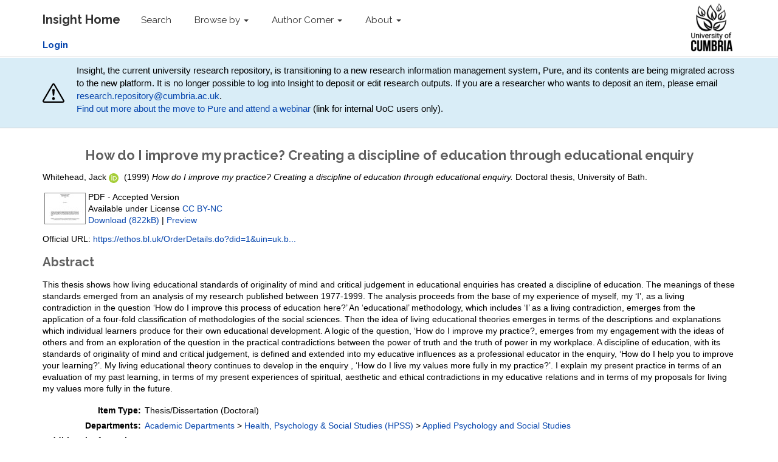

--- FILE ---
content_type: text/html; charset=utf-8
request_url: https://insight.cumbria.ac.uk/id/eprint/4898/
body_size: 40624
content:
<!DOCTYPE html>
<html xmlns="http://www.w3.org/1999/xhtml">
  <head>
    <meta charset="utf-8" />
    <meta http-equiv="X-UA-Compatible" content="IE=edge" />
    <meta name="viewport" content="width=device-width, initial-scale=1" />
    <!-- The above 3 meta tags *must* come first in the head; any other head content must come *after* these tags -->
    <meta name="description" content="Insight is the online home for the research outputs produced by researchers and staff of the University of Cumbria." />
    <meta name="keywords" content="Insight, research, papers, open access, output, journal, journals, repository, archive" />
    <meta name="author" content="Sebastian Meer" />
    <meta name="robots" content="index,follow" />
    <link rel="icon" href="/images/favicon.ico" />
    <title> How do I improve my practice? Creating a discipline of education through educational enquiry  - Insight</title>
    <!-- CSS -->
    <link href="/style/style.css" rel="stylesheet" />
    <meta content="4898" name="eprints.eprintid" />
<meta content="23" name="eprints.rev_number" />
<meta content="archive" name="eprints.eprint_status" />
<meta content="9780" name="eprints.userid" />
<meta content="disk0/00/00/48/98" name="eprints.dir" />
<meta content="2019-06-27 10:06:36" name="eprints.datestamp" />
<meta content="2025-11-18 08:15:59" name="eprints.lastmod" />
<meta content="2019-06-27 10:06:36" name="eprints.status_changed" />
<meta content="thesis" name="eprints.type" />
<meta content="show" name="eprints.metadata_visibility" />
<meta content="1" name="eprints.item_issues_count" />
<meta content="Whitehead, Jack" name="eprints.creators_name" />
<meta content="jack.whitehead@cumbria.ac.uk" name="eprints.creators_id" />
<meta content="0000-0002-9644-0785" name="eprints.creators_orcid" />
<meta content="How do I improve my practice? Creating a discipline of education through educational enquiry" name="eprints.title" />
<meta content="unpub" name="eprints.ispublished" />
<meta content="Q282" name="eprints.divisions" />
<meta content="Submitted by Jack Whitehead, for the degree of Ph.D. of the University of Bath 1999." name="eprints.note" />
<meta content="This thesis shows how living educational standards of originality of mind and critical judgement in educational enquiries has created a discipline of education. The meanings of these standards emerged from an analysis of my research published between 1977-1999. The analysis proceeds from the base of my experience of myself, my ‘I’, as a living contradiction in the question ‘How do I improve this process of education here?’ An ‘educational’ methodology, which includes ‘I’ as a living contradiction, emerges from the application of a four-fold classification of methodologies of the social sciences. Then the idea of living educational theories emerges in terms of the descriptions and explanations which individual learners produce for their own educational development. A logic of the question, ‘How do I improve my practice?, emerges from my engagement with the ideas of others and from an exploration of the question in the practical contradictions between the power of truth and the truth of power in my workplace. A discipline of education, with its standards of originality of mind and critical judgement, is defined and extended into my educative influences as a professional educator in the enquiry, ‘How do I help you to improve your learning?’. My living educational theory continues to develop in the enquiry , ‘How do I live my values more fully in my practice?’. I explain my present practice in terms of an evaluation of my past learning, in terms of my present experiences of spiritual, aesthetic and ethical contradictions in my educative relations and in terms of my proposals for living my values more fully in the future." name="eprints.abstract" />
<meta content="1999" name="eprints.date" />
<meta content="completed" name="eprints.date_type" />
<meta content="https://ethos.bl.uk/OrderDetails.do?did=1&amp;uin=uk.bl.ethos.323572" name="eprints.official_url" />
<meta content="public" name="eprints.full_text_status" />
<meta content="University of Bath" name="eprints.institution" />
<meta content="doctoral" name="eprints.thesis_type" />
<meta content="phd" name="eprints.thesis_name" />
<meta content="FALSE" name="eprints.refereed" />
<meta content="FALSE" name="eprints.coversheets_dirty" />
<meta content="1999" name="eprints.dates_date" />
<meta content="completed" name="eprints.dates_date_type" />
<meta content="2019-06-27" name="eprints.hoa_date_fcd" />
<meta content="2019-06-27" name="eprints.hoa_date_foa" />
<meta content="AM" name="eprints.hoa_version_fcd" />
<meta content="FALSE" name="eprints.hoa_exclude" />
<meta content="  Whitehead, Jack    ORCID logo ORCID: https://orcid.org/0000-0002-9644-0785  &lt;https://orcid.org/0000-0002-9644-0785&gt;   (1999) How do I improve my practice? Creating a discipline of education through educational enquiry.  Doctoral  thesis,  University of Bath.      " name="eprints.citation" />
<meta content="https://insight.cumbria.ac.uk/id/eprint/4898/1/Whitehead_HowDoIImprove.pdf" name="eprints.document_url" />
<meta content="300 SOCIAL SCIENCES &lt;https://insight.cumbria.ac.uk/view/subjects/Z4.html&gt; &gt; 370 EDUCATION &lt;https://insight.cumbria.ac.uk/view/subjects/Z48.html&gt; &gt; 370 Education &amp; educational psychology (incl. teacher training &amp; research) &lt;https://insight.cumbria.ac.uk/view/subjects/Z481.html&gt;" name="eprints.subjects" />
<link href="http://purl.org/DC/elements/1.0/" rel="schema.DC" />
<meta content="https://insight.cumbria.ac.uk/id/eprint/4898/" name="DC.relation" />
<meta content="How do I improve my practice? Creating a discipline of education through educational enquiry" name="DC.title" />
<meta content="Whitehead, Jack" name="DC.creator" />
<meta content="370 Education &amp; educational psychology (incl. teacher training &amp; research)" name="DC.subject" />
<meta content="This thesis shows how living educational standards of originality of mind and critical judgement in educational enquiries has created a discipline of education. The meanings of these standards emerged from an analysis of my research published between 1977-1999. The analysis proceeds from the base of my experience of myself, my ‘I’, as a living contradiction in the question ‘How do I improve this process of education here?’ An ‘educational’ methodology, which includes ‘I’ as a living contradiction, emerges from the application of a four-fold classification of methodologies of the social sciences. Then the idea of living educational theories emerges in terms of the descriptions and explanations which individual learners produce for their own educational development. A logic of the question, ‘How do I improve my practice?, emerges from my engagement with the ideas of others and from an exploration of the question in the practical contradictions between the power of truth and the truth of power in my workplace. A discipline of education, with its standards of originality of mind and critical judgement, is defined and extended into my educative influences as a professional educator in the enquiry, ‘How do I help you to improve your learning?’. My living educational theory continues to develop in the enquiry , ‘How do I live my values more fully in my practice?’. I explain my present practice in terms of an evaluation of my past learning, in terms of my present experiences of spiritual, aesthetic and ethical contradictions in my educative relations and in terms of my proposals for living my values more fully in the future." name="DC.description" />
<meta content="1999" name="DC.date" />
<meta content="Thesis/Dissertation" name="DC.type" />
<meta content="NonPeerReviewed" name="DC.type" />
<meta content="application/pdf" name="DC.format" />
<meta content="en" name="DC.language" />
<meta content="cc_by_nc_4" name="DC.rights" />
<meta content="https://insight.cumbria.ac.uk/id/eprint/4898/1/Whitehead_HowDoIImprove.pdf" name="DC.identifier" />
<meta content="  Whitehead, Jack    ORCID logo ORCID: https://orcid.org/0000-0002-9644-0785  &lt;https://orcid.org/0000-0002-9644-0785&gt;   (1999) How do I improve my practice? Creating a discipline of education through educational enquiry.  Doctoral  thesis,  University of Bath.      " name="DC.identifier" />
<meta content="https://ethos.bl.uk/OrderDetails.do?did=1&amp;uin=uk.bl.ethos.323572" name="DC.relation" />
<!-- Highwire Press meta tags -->
<meta content="How do I improve my practice? Creating a discipline of education through educational enquiry" name="citation_title" />
<meta content="Whitehead, Jack" name="citation_author" />
<meta content="2019/06/27" name="citation_online_date" />
<meta content="University of Bath" name="citation_dissertation_institution" />
<meta content="https://insight.cumbria.ac.uk/id/eprint/4898/1/Whitehead_HowDoIImprove.pdf" name="citation_pdf_url" />
<meta content="2019/06/27" name="citation_date" />
<meta content="This thesis shows how living educational standards of originality of mind and critical judgement in educational enquiries has created a discipline of education. The meanings of these standards emerged from an analysis of my research published between 1977-1999. The analysis proceeds from the base of my experience of myself, my ‘I’, as a living contradiction in the question ‘How do I improve this process of education here?’ An ‘educational’ methodology, which includes ‘I’ as a living contradiction, emerges from the application of a four-fold classification of methodologies of the social sciences. Then the idea of living educational theories emerges in terms of the descriptions and explanations which individual learners produce for their own educational development. A logic of the question, ‘How do I improve my practice?, emerges from my engagement with the ideas of others and from an exploration of the question in the practical contradictions between the power of truth and the truth of power in my workplace. A discipline of education, with its standards of originality of mind and critical judgement, is defined and extended into my educative influences as a professional educator in the enquiry, ‘How do I help you to improve your learning?’. My living educational theory continues to develop in the enquiry , ‘How do I live my values more fully in my practice?’. I explain my present practice in terms of an evaluation of my past learning, in terms of my present experiences of spiritual, aesthetic and ethical contradictions in my educative relations and in terms of my proposals for living my values more fully in the future." name="citation_abstract" />
<meta content="en" name="citation_language" />
<meta content="370 Education &amp;amp; educational psychology (incl. teacher training &amp;amp; research)" name="citation_keywords" />
<!-- PRISM meta tags -->
<link href="https://www.w3.org/submissions/2020/SUBM-prism-20200910/" rel="schema.prism" />
<meta content="2019-06-27T10:06:36" name="prism.dateReceived" />
<meta content="2025-11-18T08:15:59" name="prism.modificationDate" />
<meta content="https://ethos.bl.uk/OrderDetails.do?did=1&amp;uin=uk.bl.ethos.323572" name="prism.link" />
<meta content="370 Education &amp;amp; educational psychology (incl. teacher training &amp;amp; research)" name="prism.keyword" />
<link href="https://insight.cumbria.ac.uk/id/eprint/4898/" rel="canonical" />
<link type="text/xml; charset=utf-8" href="https://insight.cumbria.ac.uk/cgi/export/eprint/4898/RIOXX2/cumbria-eprint-4898.xml" rel="alternate" title="RIOXX2 XML" />
<link type="text/csv; charset=utf-8" href="https://insight.cumbria.ac.uk/cgi/export/eprint/4898/CSV/cumbria-eprint-4898.csv" rel="alternate" title="Multiline CSV" />
<link type="application/rdf+xml" href="https://insight.cumbria.ac.uk/cgi/export/eprint/4898/RDFXML/cumbria-eprint-4898.rdf" rel="alternate" title="RDF+XML" />
<link type="text/xml; charset=utf-8" href="https://insight.cumbria.ac.uk/cgi/export/eprint/4898/METS/cumbria-eprint-4898.xml" rel="alternate" title="METS" />
<link type="text/xml; charset=utf-8" href="https://insight.cumbria.ac.uk/cgi/export/eprint/4898/MODS/cumbria-eprint-4898.xml" rel="alternate" title="MODS" />
<link type="text/plain" href="https://insight.cumbria.ac.uk/cgi/export/eprint/4898/RefWorks/cumbria-eprint-4898.ref" rel="alternate" title="RefWorks" />
<link type="application/atom+xml;charset=utf-8" href="https://insight.cumbria.ac.uk/cgi/export/eprint/4898/Atom/cumbria-eprint-4898.xml" rel="alternate" title="Atom" />
<link type="text/plain; charset=utf-8" href="https://insight.cumbria.ac.uk/cgi/export/eprint/4898/Simple/cumbria-eprint-4898.txt" rel="alternate" title="Simple Metadata" />
<link type="text/plain" href="https://insight.cumbria.ac.uk/cgi/export/eprint/4898/RIS/cumbria-eprint-4898.ris" rel="alternate" title="Reference Manager" />
<link type="text/plain" href="https://insight.cumbria.ac.uk/cgi/export/eprint/4898/Refer/cumbria-eprint-4898.refer" rel="alternate" title="Refer" />
<link type="text/xml; charset=utf-8" href="https://insight.cumbria.ac.uk/cgi/export/eprint/4898/DIDL/cumbria-eprint-4898.xml" rel="alternate" title="MPEG-21 DIDL" />
<link type="text/xml; charset=utf-8" href="https://insight.cumbria.ac.uk/cgi/export/eprint/4898/ContextObject/cumbria-eprint-4898.xml" rel="alternate" title="OpenURL ContextObject" />
<link type="application/json; charset=utf-8" href="https://insight.cumbria.ac.uk/cgi/export/eprint/4898/JSON/cumbria-eprint-4898.js" rel="alternate" title="JSON" />
<link type="application/vnd.eprints.data+xml; charset=utf-8" href="https://insight.cumbria.ac.uk/cgi/export/eprint/4898/XML/cumbria-eprint-4898.xml" rel="alternate" title="EP3 XML" />
<link type="text/n3" href="https://insight.cumbria.ac.uk/cgi/export/eprint/4898/RDFN3/cumbria-eprint-4898.n3" rel="alternate" title="RDF+N3" />
<link type="text/plain; charset=utf-8" href="https://insight.cumbria.ac.uk/cgi/export/eprint/4898/DC/cumbria-eprint-4898.txt" rel="alternate" title="Dublin Core" />
<link type="text/plain; charset=utf-8" href="https://insight.cumbria.ac.uk/cgi/export/eprint/4898/EndNote/cumbria-eprint-4898.enw" rel="alternate" title="EndNote" />
<link type="text/html; charset=utf-8" href="https://insight.cumbria.ac.uk/cgi/export/eprint/4898/HTML/cumbria-eprint-4898.html" rel="alternate" title="HTML Citation" />
<link type="text/plain; charset=utf-8" href="https://insight.cumbria.ac.uk/cgi/export/eprint/4898/Text/cumbria-eprint-4898.txt" rel="alternate" title="ASCII Citation" />
<link type="text/plain; charset=utf-8" href="https://insight.cumbria.ac.uk/cgi/export/eprint/4898/COinS/cumbria-eprint-4898.txt" rel="alternate" title="OpenURL ContextObject in Span" />
<link type="text/plain" href="https://insight.cumbria.ac.uk/cgi/export/eprint/4898/RDFNT/cumbria-eprint-4898.nt" rel="alternate" title="RDF+N-Triples" />
<link type="text/plain; charset=utf-8" href="https://insight.cumbria.ac.uk/cgi/export/eprint/4898/BibTeX/cumbria-eprint-4898.bib" rel="alternate" title="BibTeX" />
<link rel="Top" href="https://insight.cumbria.ac.uk/" />
    <link rel="Sword" href="https://insight.cumbria.ac.uk/sword-app/servicedocument" />
    <link rel="SwordDeposit" href="https://insight.cumbria.ac.uk/id/contents" />
    <link rel="Search" type="text/html" href="https://insight.cumbria.ac.uk/cgi/search" />
    <link title="Insight" rel="Search" type="application/opensearchdescription+xml" href="https://insight.cumbria.ac.uk/cgi/opensearchdescription" />
    <script src="https://www.google.com/jsapi" type="text/javascript">
//padder
</script><script type="text/javascript">
// <![CDATA[
google.charts.load("current", {packages:["corechart", "geochart"]});
// ]]></script><script type="text/javascript">
// <![CDATA[
var eprints_http_root = "https://insight.cumbria.ac.uk";
var eprints_http_cgiroot = "https://insight.cumbria.ac.uk/cgi";
var eprints_oai_archive_id = "insight.cumbria.ac.uk";
var eprints_logged_in = false;
var eprints_logged_in_userid = 0; 
var eprints_logged_in_username = ""; 
var eprints_logged_in_usertype = ""; 
var eprints_lang_id = "en";
// ]]></script>
    <style type="text/css">.ep_logged_in { display: none }</style>
    <link rel="stylesheet" type="text/css" href="/style/auto-3.4.6.css?1760102505" />
    <script src="/javascript/auto-3.4.6.js?1760102505" type="text/javascript">
//padder
</script>
    <!--[if lte IE 6]>
        <link rel="stylesheet" type="text/css" href="/style/ie6.css" />
   <![endif]-->
    <meta content="EPrints 3.4.6" name="Generator" />
    <meta content="text/html; charset=UTF-8" http-equiv="Content-Type" />
    <meta content="en" http-equiv="Content-Language" />
    
    <!-- HTML5 shim and Respond.js for IE8 support of HTML5 elements and media queries -->
    <!--[if lt IE 9]>
      <script src="https://oss.maxcdn.com/html5shiv/3.7.2/html5shiv.min.js"></script>
      <script src="https://oss.maxcdn.com/respond/1.4.2/respond.min.js"></script>
    <![endif]-->
  </head>
  <body role="document">
    <!-- Fixed navbar -->
    <nav class="navbar navbar-inverse navbar-fixed-top">
      <div class="navbar-inner">
      <div class="container">
        <div class="navbar-header">
          <button type="button" class="navbar-toggle collapsed" data-toggle="collapse" data-target="#navbar" aria-expanded="false" aria-controls="navbar">
            <span class="sr-only">Toggle navigation</span>
            <span class="icon-bar"></span>
            <span class="icon-bar"></span>
            <span class="icon-bar"></span>
          </button>
          <a class="navbar-brand" href="http://insight.cumbria.ac.uk" title="Insight Home">
            <strong>Insight Home</strong>
          </a>
        </div>
        <div id="navbar" class="navbar-collapse collapse">
          <ul class="nav navbar-nav">
            <li>
              <a href="/cgi/search/advanced" title="Search">Search</a>
            </li>
            <li class="dropdown">
              <a href="#" class="dropdown-toggle" data-toggle="dropdown" role="button" aria-haspopup="true" aria-expanded="false" title="Browse by">Browse by <span class="caret"></span></a>
              <ul class="dropdown-menu">
                <li>
                  <a href="http://insight.cumbria.ac.uk/view/creators/" title="Browse by author">Author</a>
                </li>
                <li>
                  <a href="http://insight.cumbria.ac.uk/view/year/" title="Browse by year">Year</a>
                </li>
                <li>
                  <a href="http://insight.cumbria.ac.uk/view/divisions/" title="Browse by department">Department</a>
                </li>
                <li>
                  <a href="http://insight.cumbria.ac.uk/view/subjects/subjects.html" title="Browse by subject">Subject</a>
                </li>
              </ul>
            </li>
            <li class="dropdown">
              <a href="#" class="dropdown-toggle" data-toggle="dropdown" role="button" aria-haspopup="true" aria-expanded="false" title="">Author Corner <span class="caret"></span></a>
	      <ul class="dropdown-menu">
		<li>
			<a href="http://insight.cumbria.ac.uk/faq.html" title="Open Access FAQs">Open Access FAQs</a>
		</li>
		<li>
			<a href="http://insight.cumbria.ac.uk/howdoesitwork.html" title="How does it work?">How does it work?</a>
		</li>
		<li>
			<a href="http://insight.cumbria.ac.uk/benefits.html" title="Benefits">Benefits</a>
		</li>
		<li>
			<a href="http://insight.cumbria.ac.uk/copyright.html" title="Copyright">Copyright</a>
		</li>
		<li>
			<a href="http://insight.cumbria.ac.uk/depositguide.html" title="Deposit guide">Deposit guide</a>
		</li>
	      </ul>
            </li>
            <li class="dropdown">
              <a href="#" class="dropdown-toggle" data-toggle="dropdown" role="button" aria-haspopup="true" aria-expanded="false" title="About">About <span class="caret"></span></a>
              <ul class="dropdown-menu">
                <li>
                  <a href="http://insight.cumbria.ac.uk/about.html" title="About">About</a>
                </li>
                <li>
                  <a href="http://insight.cumbria.ac.uk/cgi/stats/report" title="Statistics">Statistics</a>
                </li>
		<li>
                  <a href="http://insight.cumbria.ac.uk/policies.html" title="Policies">Policies</a>
                </li>
                <li>
                  <a href="mailto:insight@cumbria.ac.uk" title="Email insight@cumbria.ac.uk">Contact</a>
                </li>
              </ul>
            </li>
            <!--<li>
              <a href="http://insight.cumbria.ac.uk/cgi/users/home" title="Login to Insight">
                <strong>Login</strong>
              </a>
            </li>-->
          </ul>
        </div>
        <!--/.nav-collapse -->
	<ul class="ep_tm_key_tools" id="ep_tm_menu_tools"><li class="ep_tm_key_tools_item"><a class="ep_tm_key_tools_item_link" href="/cgi/users/home"><strong>Login</strong></a></li></ul>
      </div>
      <div class="navbar-right">
        <a href="http://www.cumbria.ac.uk/" title="University of Cumbria">
          <img src="/images/uoc_logo.png" style="height:90px; padding:5px 35px 5px 0px;" />
        </a>
      </div>
      </div>
    </nav>
      <div class="" style="background-color: #d9edf7;padding: 10px;margin-bottom: 10px;border-bottom: 1px solid #d0d0d0;">
        <div class="container" style="     display: flex;     justify-content: space-between;     align-items: center; ">
                <svg width="80" height="80" fill="currentColor" class="bi bi-exclamation-triangle mr-3" viewBox="0 0 16 16">
  <path d="M7.938 2.016A.13.13 0 0 1 8.002 2a.13.13 0 0 1 .063.016.15.15 0 0 1 .054.057l6.857 11.667c.036.06.035.124.002.183a.2.2 0 0 1-.054.06.1.1 0 0 1-.066.017H1.146a.1.1 0 0 1-.066-.017.2.2 0 0 1-.054-.06.18.18 0 0 1 .002-.183L7.884 2.073a.15.15 0 0 1 .054-.057m1.044-.45a1.13 1.13 0 0 0-1.96 0L.165 13.233c-.457.778.091 1.767.98 1.767h13.713c.889 0 1.438-.99.98-1.767z"></path>
  <path d="M7.002 12a1 1 0 1 1 2 0 1 1 0 0 1-2 0M7.1 5.995a.905.905 0 1 1 1.8 0l-.35 3.507a.552.552 0 0 1-1.1 0z"></path>
</svg>
<p style="margin-left: 20px;">
<!-- Insight, the current university research repository, will close at the end of 2025 and its contents will transition to a new research information management system, Pure. For now, no action is required from researchers. Support will be available for researchers to help in the move to the new platform. -->

Insight, the current university research repository, is transitioning to a new research information management system, Pure, and its contents are being migrated across to the new platform.
It is no longer possible to log into Insight to deposit or edit research outputs.
If you are a researcher who wants to deposit an item, please email <a href="mailto:research.repository@cumbria.ac.uk">research.repository@cumbria.ac.uk</a>.<br />
<a href="https://unicumbriaac.sharepoint.com/sites/StaffGlobalStories/SitePages/PURE-Research-system-phase-one-launch-and-new-Research-Publications-Policy.aspx?CT=1763720574990&amp;OR=OWA-NT-Calendar&amp;CID=337f6e63-193e-4749-3c61-d6c77379a433&amp;source=FromArticle&amp;xsdata=[base64]%3d&amp;sdata=T25PVkFRK0ZEWTk5T2lPNVhsN1hyV1ZGTitIc2FkTzROOVBockJQYndZdz0%3d">Find out more about the move to Pure and attend a webinar</a> (link for internal UoC users only).
</p>
        </div>
      </div>
    <div class="container theme-showcase" role="main">
	 <h1>

How do I improve my practice? Creating a discipline of education through educational enquiry

</h1>
	 <div class="ep_summary_content"><div class="ep_summary_content_top"></div><div class="ep_summary_content_left"></div><div class="ep_summary_content_right"></div><div class="ep_summary_content_main">

  <p style="margin-bottom: 1em">
    


    <span class="person orcid-person"><span class="person_name">Whitehead, Jack</span> 
    
    <a class="orcid" href="https://orcid.org/0000-0002-9644-0785" target="_blank">
        <img src="https://insight.cumbria.ac.uk/images/orcid_id.svg" class="orcid-icon" alt="ORCID logo" />
        <span class="orcid-tooltip">ORCID: https://orcid.org/0000-0002-9644-0785</span>
    </a>
</span>
  

(1999)

<em>How do I improve my practice? Creating a discipline of education through educational enquiry.</em>


    Doctoral
    
        thesis,
      
    University of Bath.
  


    <!--<if test="id_number"> DOI <print expr="id_number"/></if>-->





    
    
  </p>

  

  <!-- CUMBRIA-86: [2016-06-15/drn] Must include expression to render kultur_tabs when set. -->
  
   
      
 
      

        
  
        
          <!--<epc:phrase ref="page:fulltext" />-->
          <table>
            
              <tr>
                <td valign="top" align="right"><a href="https://insight.cumbria.ac.uk/id/eprint/4898/1/Whitehead_HowDoIImprove.pdf" onmouseout="EPJS_HidePreview( event, 'doc_preview_69532', 'right' );" class="ep_document_link" onmouseover="EPJS_ShowPreview( event, 'doc_preview_69532', 'right' );" onfocus="EPJS_ShowPreview( event, 'doc_preview_69532', 'right' );" onblur="EPJS_HidePreview( event, 'doc_preview_69532', 'right' );"><img border="0" src="https://insight.cumbria.ac.uk/4898/1.hassmallThumbnailVersion/Whitehead_HowDoIImprove.pdf" class="ep_doc_icon" title="Whitehead_HowDoIImprove.pdf" alt="[thumbnail of Whitehead_HowDoIImprove.pdf]" /></a><div class="ep_preview" id="doc_preview_69532"><div><div><span><img border="0" src="https://insight.cumbria.ac.uk/4898/1.haspreviewThumbnailVersion/Whitehead_HowDoIImprove.pdf" class="ep_preview_image" alt="" id="doc_preview_69532_img" /><div class="ep_preview_title">Preview</div></span></div></div></div></td>
                <td valign="top">
                  

<!-- document citation -->


<span class="ep_document_citation">
PDF
 - Accepted Version


  <br />Available under License <a href="http://creativecommons.org/licenses/by-nc/4.0/">CC BY-NC</a>

</span>

<br />
                  <a href="https://insight.cumbria.ac.uk/id/eprint/4898/1/Whitehead_HowDoIImprove.pdf" class="ep_document_link">Download (822kB)</a>
                  | <a href="https://insight.cumbria.ac.uk/4898/1.haspreviewThumbnailVersion/Whitehead_HowDoIImprove.pdf" rel="lightbox[docs] nofollow" title=" Preview ">Preview</a>
                  
    
                  <ul>
                    
                  </ul>
                </td>
              </tr>
            
          </table>
        
  
      
  
      
        <div style="margin-bottom: 1em">
          Official URL: <a target="0" href="https://ethos.bl.uk/OrderDetails.do?did=1&amp;uin=uk.bl.ethos.323572">https://ethos.bl.uk/OrderDetails.do?did=1&amp;uin=uk.b...</a>
        </div>
      
  
      
        <h2>Abstract</h2>
        <p style="text-align: left; margin: 1em auto 0em auto"><p class="ep_field_para">This thesis shows how living educational standards of originality of mind and critical judgement in educational enquiries has created a discipline of education. The meanings of these standards emerged from an analysis of my research published between 1977-1999. The analysis proceeds from the base of my experience of myself, my ‘I’, as a living contradiction in the question ‘How do I improve this process of education here?’ An ‘educational’ methodology, which includes ‘I’ as a living contradiction, emerges from the application of a four-fold classification of methodologies of the social sciences. Then the idea of living educational theories emerges in terms of the descriptions and explanations which individual learners produce for their own educational development. A logic of the question, ‘How do I improve my practice?, emerges from my engagement with the ideas of others and from an exploration of the question in the practical contradictions between the power of truth and the truth of power in my workplace. A discipline of education, with its standards of originality of mind and critical judgement, is defined and extended into my educative influences as a professional educator in the enquiry, ‘How do I help you to improve your learning?’. My living educational theory continues to develop in the enquiry , ‘How do I live my values more fully in my practice?’. I explain my present practice in terms of an evaluation of my past learning, in terms of my present experiences of spiritual, aesthetic and ethical contradictions in my educative relations and in terms of my proposals for living my values more fully in the future.</p></p>
      

      <table style="margin-bottom: 1em; margin-top: 1em;" cellpadding="3">
        <tr>
          <th align="right">Item Type:</th>
          <td>
            Thesis/Dissertation
            
            
            (Doctoral)
          </td>
        </tr>
        
        
	   
                 
	      
        
	   
                 
	      
        
	   
                 
	      
        
	   
                 
	      
        
	   
                 
	      
        
	   
                 
                    <tr>
                       <th align="right">Departments:</th>
                       <td valign="top"><a href="https://insight.cumbria.ac.uk/view/divisions/S3/">Academic Departments</a> &gt; <a href="https://insight.cumbria.ac.uk/view/divisions/Q28/">Health, Psychology &amp; Social Studies (HPSS)</a> &gt; <a href="https://insight.cumbria.ac.uk/view/divisions/Q282/">Applied Psychology and Social Studies</a></td>
                    </tr>
                 
	      
        
	   
                 
	      
        
	   
                 
	      
        
	   
                 
                    <tr>
                       <th align="right">Additional Information:</th>
                       <td valign="top">Submitted by Jack Whitehead, for the degree of Ph.D. of the University of Bath 1999.</td>
                    </tr>
                 
	      
        
	   
                 
                    <tr>
                       <th align="right">Depositing User:</th>
                       <td valign="top">

<a href="https://insight.cumbria.ac.uk/cgi/users/home?screen=User::View&amp;userid=9780"><span class="ep_name_citation"><span class="person_name">Anna Lupton</span></span></a>

</td>
                    </tr>
                 
	      
        
	   
                 
	      
        
	   
                 
                    <tr>
                       <th align="right">Date Deposited:</th>
                       <td valign="top">27 Jun 2019 10:06</td>
                    </tr>
                 
	      
        
	   
                 
                    <tr>
                       <th align="right">Last Modified:</th>
                       <td valign="top">18 Nov 2025 08:15</td>
                    </tr>
                 
	      
        
        <tr>
          <th align="right">URI:</th>
          <td valign="top"><a href="https://insight.cumbria.ac.uk/id/eprint/4898">https://insight.cumbria.ac.uk/id/eprint/4898</a></td>
        </tr>
      </table>
  
      
    


  
  

<!-- CUMBRIA-85 [2016-06-03/drn]  Export bar not needed as in Tools box. -->
<!--  <epc:if test="$flags{export_bar}">
	<epc:print expr="$export_bar"/>
  </epc:if> -->

  <!-- CUMBRIA-86 [2016-06-03/drn] Add download stats if full text is public. -->
  
    
<h3 class="irstats2_summary_page_header">Downloads</h3>
<div class="irstats2_summary_page_container">
<p>Downloads per month over past year</p>
<div style="min-height: 250px;" id="irstats2_summary_page_downloads_monthly" class="irstats2_graph"></div>
<br /><br />
<p>Downloads each year</p>
<div style="min-height: 250px;" id="irstats2_summary_page_downloads_yearly" class="irstats2_graph"></div>
</div>
<script type="text/javascript">
document.observe("dom:loaded",function(){

                var irstats2_summary_page_eprintid = '4898';

                new EPJS_Stats_GoogleGraph ( { 'context': {
                        'range':'1y',
                        'set_name': 'eprint',
                        'set_value': irstats2_summary_page_eprintid,
                        'datatype':'downloads' },
                        'options': {
                        'container_id': 'irstats2_summary_page_downloads_monthly', 'date_resolution':'month','graph_type':'column'
                } } );

		var date = new Date();
		var range = date.getFullYear() - 2009 + 1;
		var range_string = range.toString() + 'y';
		new EPJS_Stats_GoogleGraph ( { 'context': {
			'range': range_string,
                        'set_name': 'eprint',
                        'set_value': irstats2_summary_page_eprintid,
                        'datatype':'downloads' },
                        'options': {
                        'container_id': 'irstats2_summary_page_downloads_yearly', 'date_resolution':'year','graph_type':'column'
                } } );
});

</script>

  


  
    <div class="ep_summary_page_actions">
    
      <div><a href="/cgi/users/home?screen=EPrint%3A%3AView&amp;eprintid=4898"><img role="button" class="ep_form_action_icon" src="/style/images/action_view.png" title="Edit Item button" alt="Edit Item" /></a></div>
    
    </div>
    <div style="clear: both;"></div>
  

</div><div class="ep_summary_content_bottom"><div class="ep_summary_box ep_plugin_summary_box_tools" id="ep_summary_box_1"><div class="ep_summary_box_title"><div class="ep_no_js">Share</div><div class="ep_only_js" id="ep_summary_box_1_colbar" style="display: none"><a onclick="EPJS_blur(event); EPJS_toggleSlideScroll('ep_summary_box_1_content',true,'ep_summary_box_1');EPJS_toggle('ep_summary_box_1_colbar',true);EPJS_toggle('ep_summary_box_1_bar',false);return false" href="#" class="ep_box_collapse_link"><img border="0" src="/style/images/minus.png" alt="-" /> Share</a></div><div class="ep_only_js" id="ep_summary_box_1_bar"><a onclick="EPJS_blur(event); EPJS_toggleSlideScroll('ep_summary_box_1_content',false,'ep_summary_box_1');EPJS_toggle('ep_summary_box_1_colbar',false);EPJS_toggle('ep_summary_box_1_bar',true);return false" href="#" class="ep_box_collapse_link"><img border="0" src="/style/images/plus.png" alt="+" /> Share</a></div></div><div class="ep_summary_box_body" id="ep_summary_box_1_content" style="display: none"><div id="ep_summary_box_1_content_inner"><div style="margin-bottom: 1em" class="ep_block"><form action="https://insight.cumbria.ac.uk/cgi/export_redirect" accept-charset="utf-8" method="get">
  <input type="hidden" value="4898" id="eprintid" name="eprintid" />
  <select aria-labelledby="box_tools_export_button" name="format">
    <option value="RIOXX2">RIOXX2 XML</option>
    <option value="CSV">Multiline CSV</option>
    <option value="RDFXML">RDF+XML</option>
    <option value="METS">METS</option>
    <option value="MODS">MODS</option>
    <option value="RefWorks">RefWorks</option>
    <option value="Atom">Atom</option>
    <option value="Simple">Simple Metadata</option>
    <option value="RIS">Reference Manager</option>
    <option value="Refer">Refer</option>
    <option value="DIDL">MPEG-21 DIDL</option>
    <option value="ContextObject">OpenURL ContextObject</option>
    <option value="JSON">JSON</option>
    <option value="XML">EP3 XML</option>
    <option value="RDFN3">RDF+N3</option>
    <option value="DC">Dublin Core</option>
    <option value="EndNote">EndNote</option>
    <option value="HTML">HTML Citation</option>
    <option value="Text">ASCII Citation</option>
    <option value="COinS">OpenURL ContextObject in Span</option>
    <option value="RDFNT">RDF+N-Triples</option>
    <option value="BibTeX">BibTeX</option>
  </select>
  <input type="submit" value="Export" class="ep_form_action_button" id="box_tools_export_button" />
</form></div><div class="addtoany_share_buttons"><a target="_blank" href="https://www.addtoany.com/share?linkurl=https://insight.cumbria.ac.uk/id/eprint/4898&amp;title=How do I improve my practice? Creating a discipline of education through educational enquiry"><img class="ep_form_action_button" src="/images/shareicon/a2a.svg" alt="Add to Any" /></a><a target="_blank" href="https://www.addtoany.com/add_to/twitter?linkurl=https://insight.cumbria.ac.uk/id/eprint/4898&amp;linkname=How do I improve my practice? Creating a discipline of education through educational enquiry"><img class="ep_form_action_button" src="/images/shareicon/twitter.svg" alt="Add to Twitter" /></a><a target="_blank" href="https://www.addtoany.com/add_to/facebook?linkurl=https://insight.cumbria.ac.uk/id/eprint/4898&amp;linkname=How do I improve my practice? Creating a discipline of education through educational enquiry"><img class="ep_form_action_button" src="/images/shareicon/facebook.svg" alt="Add to Facebook" /></a><a target="_blank" href="https://www.addtoany.com/add_to/linkedin?linkurl=https://insight.cumbria.ac.uk/id/eprint/4898&amp;linkname=How do I improve my practice? Creating a discipline of education through educational enquiry"><img class="ep_form_action_button" src="/images/shareicon/linkedin.svg" alt="Add to Linkedin" /></a><a target="_blank" href="https://www.addtoany.com/add_to/pinterest?linkurl=https://insight.cumbria.ac.uk/id/eprint/4898&amp;linkname=How do I improve my practice? Creating a discipline of education through educational enquiry"><img class="ep_form_action_button" src="/images/shareicon/pinterest.svg" alt="Add to Pinterest" /></a><a target="_blank" href="https://www.addtoany.com/add_to/email?linkurl=https://insight.cumbria.ac.uk/id/eprint/4898&amp;linkname=How do I improve my practice? Creating a discipline of education through educational enquiry"><img class="ep_form_action_button" src="/images/shareicon/email.svg" alt="Add to Email" /></a></div></div></div></div></div><div class="ep_summary_content_after"></div></div>
    </div>
    <!-- /container -->
    <!-- Bootstrap core JavaScript
    ================================================== -->
    <!-- Placed at the end of the document so the pages load faster -->
    <!-- IE10 viewport hack for Surface/desktop Windows 8 bug -->

    <script src="/javascript/require.min.js">// <!-- No script --></script>
 
    <script>
require.config({
    baseUrl: '/',
    paths: {
        'jquery': "//ajax.googleapis.com/ajax/libs/jquery/1.11.3/jquery.min",
        'bootstrap': "/javascript/bootstrap.min"
    },
    shim: {
        'bootstrap': ['jquery']
    },
    map: {
        '*': {
            'jquery': 'jQueryNoConflict'
        },
        'jQueryNoConflict': {
            'jquery': 'jquery'
        }
    }
});
define('jQueryNoConflict', ['jquery'], function ($) {
    return $.noConflict();
});
if (Prototype.BrowserFeatures.ElementExtensions) {
    require(['jquery', 'bootstrap'], function ($) {
        // Fix incompatibilities between BootStrap and Prototype
        var disablePrototypeJS = function (method, pluginsToDisable) {
                var handler = function (event) {  
                    event.target[method] = undefined;
                    setTimeout(function () {
                        delete event.target[method];
                    }, 0);
                };
                pluginsToDisable.each(function (plugin) { 
                    $(window).on(method + '.bs.' + plugin, handler); 
                });
            },
            pluginsToDisable = ['collapse', 'dropdown', 'modal', 'tooltip', 'popover', 'tab'];
        disablePrototypeJS('show', pluginsToDisable);
        disablePrototypeJS('hide', pluginsToDisable);
    });
}
require(['jquery', 'bootstrap'], function($) {
    $(document).ready(function () {
        $('.bs-example-tooltips').children().each(function () {
            $(this).tooltip();
        });
        $('.bs-example-popovers').children().each(function () {
            $(this).popover();
        });
    });
});
     </script>

    <!-- IE10 viewport hack for Surface/desktop Windows 8 bug -->
    <script>//<![CDATA[
  if (navigator.userAgent.match(/IEMobile\/10\.0/)) {
    var msViewportStyle = document.createElement('style')
    msViewportStyle.appendChild(
      document.createTextNode(
        '@-ms-viewport{width:auto!important}'
      )
    )
    document.querySelector('head').appendChild(msViewportStyle)
  }
//]]></script>
  </body>
</html>

--- FILE ---
content_type: text/css
request_url: https://insight.cumbria.ac.uk/style/style.css
body_size: 5297
content:
@import url("https://fonts.googleapis.com/css?family=Raleway:400,700");
/*!
 * S.Meer based on: bootswatch v3.3.6 * Homepage: http://bootswatch.com * Copyright 2012-2015 Thomas Park * Licensed under MIT * Based on Bootstrap
*/
/*! * Bootstrap v3.3.6 (http://getbootstrap.com) * Copyright 2011-2015 Twitter, Inc. * Licensed under MIT (https://github.com/twbs/bootstrap/blob/master/LICENSE)
 */
/*! S.Meer based on: normalize.css v3.0.3 | MIT License | github.com/necolas/normalize.css */
html {font-family: sans-serif;-ms-text-size-adjust: 100%;-webkit-text-size-adjust: 100%;}
body {margin: 0;}
article, aside, details, figcaption, figure, footer, header, hgroup, main, menu, nav, section, summary {display: block;}
footer{font-size:0.8em; padding:0; margin:0;}
a {background-color: transparent;}
a:active,a:hover {outline: 0;}
b,strong {font-weight: bold;}
dfn {font-style: italic;}
h1 {font-size: 1.6em;margin: 0.67em 0;}
small {font-size: 80%;}
sub,sup {font-size: 75%;line-height: 0;position: relative;vertical-align: baseline;}
sup {top: -0.5em;}
sub {bottom: -0.25em;}
img {border: 0;}
hr {-webkit-box-sizing: content-box; -moz-box-sizing: content-box; box-sizing: content-box; height: 0;}
button, input, optgroup, select, textarea {color: inherit;font: inherit;margin: 0;}
button {overflow: visible;}
button,select {text-transform: none;}
button,html input[type="button"],input[type="reset"],input[type="submit"] {-webkit-appearance: button;cursor: pointer;}
button[disabled],html input[disabled] {cursor: default;}
button::-moz-focus-inner,input::-moz-focus-inner {border: 0;padding: 0;}
input {line-height: normal;}
input[type="checkbox"],input[type="radio"] {-webkit-box-sizing: border-box;-moz-box-sizing: border-box;box-sizing: border-box;padding: 0;}
input[type="number"]::-webkit-inner-spin-button,input[type="number"]::-webkit-outer-spin-button {height: auto;}
input[type="search"] {-webkit-appearance: textfield;-webkit-box-sizing: content-box;-moz-box-sizing: content-box;box-sizing: content-box;}
input[type="search"]::-webkit-search-cancel-button,input[type="search"]::-webkit-search-decoration {-webkit-appearance: none;}
fieldset {border: 1px solid #c0c0c0;margin: 0 2px;padding: 0.35em 0.625em 0.75em;}
legend {border: 0;padding: 0;}
textarea {overflow: auto;}
optgroup {font-weight: bold;}
table {border-collapse: collapse;border-spacing: 0;}
/*td,th {padding: 0;}*/
/*! Source: https://github.com/h5bp/html5-boilerplate/blob/master/src/css/main.css */
@media print {
  *,  *:before,  *:after {background: transparent !important; color: #000 !important; -webkit-box-shadow: none !important; box-shadow: none !important; text-shadow: none !important;}
  a,  a:visited {text-decoration: underline;}
  a[href]:after {content: " (" attr(href) ")";}
  abbr[title]:after {content: " (" attr(title) ")";}
  a[href^="#"]:after,  a[href^="javascript:"]:after {content: "";}
  pre,  blockquote {border: 1px solid #999;page-break-inside: avoid;}
  thead {display: table-header-group;}
  tr,  img {page-break-inside: avoid;}
  img {max-width: 100% !important;}
  p,  h2,  h3 {orphans: 3;widows: 3;}
  h2,  h3 {page-break-after: avoid;}
  .navbar {display: none;}
  .btn > .caret,  .dropup > .btn > .caret {border-top-color: #000 !important; }
  .label {border: 1px solid #000; }
  .table {border-collapse: collapse !important; }
  .table td,  .table th {background-color: #fff !important; }
  .table-bordered th,  .table-bordered td {border: 1px solid #ddd !important; }
}
* {-webkit-box-sizing: border-box; -moz-box-sizing: border-box; box-sizing: border-box;}
*:before, *:after {-webkit-box-sizing: border-box; -moz-box-sizing: border-box; box-sizing: border-box;}
html {font-size: 1em; -webkit-tap-highlight-color: rgba(0, 0, 0, 0);}
body {font-family: Verdana, Geneva, sans-serif; font-size: 0.95em; line-height: 1.42857143; color: #333; background-color: #fff;}
input,button,select,textarea {font-family: inherit; font-size: inherit; line-height: inherit;}
a {color: #00F; text-decoration: none;}
a:hover,a:focus {color: #134fb8; text-decoration: underline;}
a:focus {outline: thin dotted; outline: 5px auto -webkit-focus-ring-color; outline-offset: -2px;}
img {vertical-align: middle;}
.sr-only {position: absolute; width: 1px; height: 1px; margin: -1px; padding: 0; overflow: hidden; clip: rect(0, 0, 0, 0); border: 0;}
[role="button"] {cursor: pointer;}
h1,h2,h3,h4,h5,h6,.h1,.h2,.h3,.h4,.h5,.h6 {font-family: "Raleway", "Helvetica Neue", Helvetica, Arial, sans-serif;line-height: 1.1;color: inherit;}
h4,.h4,h5,.h5,h6,.h6 {margin-top: 11px;margin-bottom: 11px;}
h3,.h3 {font-size: 1.1em;}
h4,.h4 {font-size: 1.2em;}
p {margin: 0 0 11px;}
small,.small {font-size: 87%;}
ul,ol {margin-top: 0;margin-bottom: 11px;}
ul ul,ol ul,ul ol,ol ol {margin-bottom: 0;}
kbd,samp {font-family: Menlo, Monaco, Consolas, "Courier New", monospace;}
.container {  margin-right: auto;  margin-left: auto;  padding-left: 15px;  padding-right: 15px;}
@media (min-width: 768px) {.container {width: 750px;}}
@media (min-width: 992px) {.container {width: 970px;}}
@media (min-width: 1200px) {.container {width: 1170px;}}
.container-fluid {margin-right: auto;margin-left: auto;padding-left: 15px;padding-right: 15px;}
.row {margin-left: -15px;margin-right: -15px;}
.col-xs-12, .col-sm-12, .col-md-12, .col-lg-12 {position: relative;min-height: 1px;padding-left: 15px;padding-right: 15px;}
.col-xs-12 {float: left;}
.col-xs-12 {width: 100%;}
@media (min-width: 768px) {.col-sm-12 {float: left;} .col-sm-12 {width: 100%;}}
@media (min-width: 992px) {.col-md-12 {float: left;} .col-md-12 {width: 100%;}}
@media (min-width: 1200px) {.col-lg-12 {float: left;} .col-lg-12 {width: 100%;}}
fieldset {padding: 0;margin: 0;border: 0;min-width: 0;}
input[type="search"] {  -webkit-box-sizing: border-box;  -moz-box-sizing: border-box;  box-sizing: border-box;}
input[type="radio"],input[type="checkbox"] {  margin: 4px 0 0;  margin-top: 1px \9;  line-height: normal;}
input[type="file"] {  display: block;}
input[type="range"] {  display: block;  width: 100%;}
select[multiple],select[size] {  height: auto;}
input[type="file"]:focus,input[type="radio"]:focus,input[type="checkbox"]:focus {  outline: thin dotted;  outline: 5px auto -webkit-focus-ring-color;  outline-offset: -2px;}
output {  display: block;  padding-top: 9px;  font-size: 16px;  line-height: 1.42857143;  color: #333;}
input[type="search"] {  -webkit-appearance: none;}
.radio,.checkbox {  position: relative;  display: block;  margin-top: 10px;  margin-bottom: 10px;}
input[type="radio"][disabled],input[type="checkbox"][disabled],input[type="radio"].disabled,input[type="checkbox"].disabled,fieldset[disabled] input[type="radio"],fieldset[disabled] input[type="checkbox"] {  cursor: not-allowed;}
.fade {opacity: 0;  -webkit-transition: opacity 0.15s linear;  -o-transition: opacity 0.15s linear;  transition: opacity 0.15s linear;}
.fade.in {opacity: 1;}
.collapse {display: none;}
.collapse.in {display: block;}
tr.collapse.in {display: table-row;}
tbody.collapse.in {display: table-row-group;}
.caret {display: inline-block;  width: 0;  height: 0;  margin-left: 2px;  vertical-align: middle;  border-top: 4px dashed;  border-top: 4px solid \9;  border-right: 4px solid transparent;  border-left: 4px solid transparent;}
.dropup,.dropdown {position: relative;}
.dropdown-toggle:focus {outline: 0;}
.dropdown-menu {position: absolute; top: 100%; left: 0; z-index: 1000; display: none; float: left; min-width: 160px; padding: 5px 0; margin: 2px 0 0; list-style: none; font-size: 16px; text-align: left; background-color: #fff; border: 1px solid #ccc; border: 1px solid rgba(0, 0, 0, 0.15); border-radius: 4px; -webkit-box-shadow: 0 6px 12px rgba(0, 0, 0, 0.175); box-shadow: 0 6px 12px rgba(0, 0, 0, 0.175); -webkit-background-clip: padding-box; background-clip: padding-box;}
.dropdown-menu.pull-right {right: 0;  left: auto;}
.dropdown-menu .divider {height: 1px;  margin: 10px 0;  overflow: hidden;  background-color: #e5e5e5;}
.dropdown-menu > li > a {display: block;  padding: 3px 20px;  clear: both;  font-weight: normal;  line-height: 1.42857143;  color: #333;  white-space: nowrap;}
.dropdown-menu > li > a:hover,.dropdown-menu > li > a:focus {  text-decoration: none;  color: #fff;  background-color: #4582ec;}
.dropdown-menu > .active > a,.dropdown-menu > .active > a:hover,.dropdown-menu > .active > a:focus {  color: #fff;  text-decoration: none;  outline: 0;  background-color: #4582ec;}
.dropdown-menu > .disabled > a,.dropdown-menu > .disabled > a:hover,.dropdown-menu > .disabled > a:focus {  color: #b3b3b3;}
.dropdown-menu > .disabled > a:hover,.dropdown-menu > .disabled > a:focus {  text-decoration: none;  background-color: transparent;  background-image: none;  filter: progid:DXImageTransform.Microsoft.gradient(enabled = false);  cursor: not-allowed;}
.open > .dropdown-menu {display: block;}
.open > a {outline: 0;}
.dropdown-menu-right {left: auto;  right: 0;}
.dropdown-menu-left {left: 0;  right: auto;}
.dropdown-header {display: block; padding: 3px 20px; font-size: 14px; line-height: 1.42857143; color: #b3b3b3; white-space: nowrap;}
.dropup .caret,
.navbar-fixed-bottom .dropdown .caret {border-top: 0;  border-bottom: 4px dashed;  border-bottom: 4px solid \9;  content: "";}
.dropup .dropdown-menu,.navbar-fixed-bottom .dropdown .dropdown-menu {top: auto;bottom: 100%;margin-bottom: 2px;}
@media (min-width: 768px) {.navbar-right .dropdown-menu {left: auto;  right: 0;} .navbar-right .dropdown-menu-left {left: 0; right: auto;}}
.nav {margin-bottom: 0;padding-left: 0; list-style: none;}
.nav > li {position: relative;display: block;}
.nav > li > a {position: relative; display: block; padding: 10px 15px;}
.nav > li > a:hover,.nav > li > a:focus {text-decoration: none; background-color: #eeeeee;}
.nav > li.disabled > a {color: #b3b3b3;}
.nav > li.disabled > a:hover,.nav > li.disabled > a:focus {color: #b3b3b3;  text-decoration: none;  background-color: transparent;  cursor: not-allowed;}
.nav .open > a,.nav .open > a:hover,.nav .open > a:focus {background-color: #eeeeee;  border-color: #4582ec;}
.nav .nav-divider {height: 1px;  margin: 10px 0;  overflow: hidden;  background-color: #e5e5e5;}
.nav > li > a > img {max-width: none;}
.navbar {position: relative;  min-height: 65px;  margin-bottom: 22px;  border: 1px solid transparent;}
@media (min-width: 768px) {.navbar {border-radius: 4px;}}
@media (min-width: 768px) {.navbar-header {float: left;}}
.navbar-collapse {overflow-x: visible; padding-right: 15px; padding-left: 15px; border-top: 1px solid transparent; -webkit-box-shadow: inset 0 1px 0 rgba(255, 255, 255, 0.1); box-shadow: inset 0 1px 0 rgba(255, 255, 255, 0.1); -webkit-overflow-scrolling: touch;}
.navbar-collapse.in {overflow-y: auto;}
@media (min-width: 768px) {
  .navbar-collapse { width: auto; border-top: 0; -webkit-box-shadow: none; box-shadow: none;}
  .navbar-collapse.collapse {display: block !important; height: auto !important; padding-bottom: 0; overflow: visible !important;}
  .navbar-collapse.in {overflow-y: visible;}
  .navbar-fixed-top .navbar-collapse, .navbar-static-top .navbar-collapse, .navbar-fixed-bottom .navbar-collapse {padding-left: 0; padding-right: 0;}
}
.navbar-fixed-top .navbar-collapse,.navbar-fixed-bottom .navbar-collapse {max-height: 340px;}
@media (max-device-width: 480px) and (orientation: landscape) {
  .navbar-fixed-top .navbar-collapse, .navbar-fixed-bottom .navbar-collapse {max-height: 200px;}
}
.container > .navbar-header,.container-fluid > .navbar-header,.container > .navbar-collapse,.container-fluid > .navbar-collapse {margin-right: -15px; margin-left: -15px;}
@media (min-width: 768px) {.container > .navbar-header,  .container-fluid > .navbar-header,  .container > .navbar-collapse,  .container-fluid > .navbar-collapse {margin-right: 0; margin-left: 0;}}
.navbar-fixed-top,.navbar-fixed-bottom {position: fixed; right: 0; left: 0; z-index: 1030;}
@media (min-width: 768px) {.navbar-fixed-top, .navbar-fixed-bottom {border-radius: 0;}}
.navbar-fixed-top {top: 0; border-width: 0 0 1px;}
.navbar-fixed-bottom {bottom: 0; margin-bottom: 0; border-width: 1px 0 0;}
.navbar-brand {float: left; padding: 21.5px 15px; font-size: 20px; line-height: 22px; height: 65px;}
.navbar-brand:hover,.navbar-brand:focus {text-decoration: none;}
.navbar-brand > img {display: block;}
@media (min-width: 768px) {.navbar > .container .navbar-brand,  .navbar > .container-fluid .navbar-brand {margin-left: -15px;}}
.navbar-toggle {position: relative; float: right; margin-right: 15px; padding: 9px 10px; margin-top: 15.5px; margin-bottom: 15.5px; background-color: transparent; background-image: none; border: 1px solid transparent; border-radius: 4px;}
.navbar-toggle:focus {outline: 0;}
.navbar-toggle .icon-bar {display: block; width: 22px; height: 2px; border-radius: 1px;}
.navbar-toggle .icon-bar + .icon-bar {margin-top: 4px;}
@media (min-width: 768px) {.navbar-toggle {display: none;}}
.navbar-nav {margin: 10.75px -15px;}
.navbar-nav > li > a {padding-top: 10px; padding-bottom: 10px; line-height: 22px;}
@media (max-width: 767px) {
  .navbar-nav .open .dropdown-menu {position: static; float: none; width: auto; margin-top: 0; background-color: transparent; border: 0; -webkit-box-shadow: none; box-shadow: none;}
  .navbar-nav .open .dropdown-menu > li > a,  .navbar-nav .open .dropdown-menu .dropdown-header {padding: 5px 15px 5px 25px;}
  .navbar-nav .open .dropdown-menu > li > a {line-height: 22px;}
  .navbar-nav .open .dropdown-menu > li > a:hover,  .navbar-nav .open .dropdown-menu > li > a:focus {background-image: none;}
}
@media (min-width: 768px) {.navbar-nav {float: left; margin: 0;} .navbar-nav > li {float: left;} .navbar-nav > li > a {padding-top: 21.5px; padding-bottom: 21.5px;}}
.navbar-nav > li > .dropdown-menu {margin-top: 0; border-top-right-radius: 0; border-top-left-radius: 0;}
.navbar-fixed-bottom .navbar-nav > li > .dropdown-menu {margin-bottom: 0; border-top-right-radius: 4px; border-top-left-radius: 4px; border-bottom-right-radius: 0; border-bottom-left-radius: 0;}
.navbar-btn {margin-top: 12.5px; margin-bottom: 12.5px;}
.navbar-btn.btn-sm {margin-top: 16px; margin-bottom: 16px;}
.navbar-btn.btn-xs {margin-top: 21.5px; margin-bottom: 21.5px;}
@media (min-width: 768px) {.navbar-left {float: left !important;} .navbar-right {float: right !important;    margin-right: -15px;} .navbar-right ~ .navbar-right {margin-right: 0;}}
.navbar-inverse {background-color: #fff;border-color: #ddd;}
.navbar-inverse .navbar-brand {color: #333;}
.navbar-inverse .navbar-brand:hover,.navbar-inverse .navbar-brand:focus {color: #333; background-color: transparent;}
.navbar-inverse .navbar-text {color: #333;}
.navbar-inverse .navbar-nav > li > a {color: #333;}
.navbar-inverse .navbar-nav > li > a:hover,
.navbar-inverse .navbar-nav > li > a:focus {color: #333;background-color: transparent;}
.navbar-inverse .navbar-nav > .active > a,
.navbar-inverse .navbar-nav > .active > a:hover,
.navbar-inverse .navbar-nav > .active > a:focus {color: #333;background-color: transparent;}
.navbar-inverse .navbar-nav > .disabled > a,
.navbar-inverse .navbar-nav > .disabled > a:hover,
.navbar-inverse .navbar-nav > .disabled > a:focus {color: #ccc;background-color: transparent;}
.navbar-inverse .navbar-toggle {border-color: #ddd;}
.navbar-inverse .navbar-toggle:hover,.navbar-inverse .navbar-toggle:focus {background-color: #ddd;}
.navbar-inverse .navbar-toggle .icon-bar {background-color: #ccc;}
.navbar-inverse .navbar-collapse,.navbar-inverse .navbar-form {border-color: #ededed;}
.navbar-inverse .navbar-nav > .open > a,
.navbar-inverse .navbar-nav > .open > a:hover,
.navbar-inverse .navbar-nav > .open > a:focus {background-color: transparent;color: #333;}
@media (max-width: 767px) {
  .navbar-inverse .navbar-nav .open .dropdown-menu > .dropdown-header {border-color: #ddd;}
  .navbar-inverse .navbar-nav .open .dropdown-menu .divider {background-color: #ddd;}
  .navbar-inverse .navbar-nav .open .dropdown-menu > li > a {color: #333;}
  .navbar-inverse .navbar-nav .open .dropdown-menu > li > a:hover,
  .navbar-inverse .navbar-nav .open .dropdown-menu > li > a:focus {color: #333; background-color: transparent;}
  .navbar-inverse .navbar-nav .open .dropdown-menu > .active > a,
  .navbar-inverse .navbar-nav .open .dropdown-menu > .active > a:hover,
  .navbar-inverse .navbar-nav .open .dropdown-menu > .active > a:focus {color: #333; background-color: transparent;}
  .navbar-inverse .navbar-nav .open .dropdown-menu > .disabled > a,
  .navbar-inverse .navbar-nav .open .dropdown-menu > .disabled > a:hover,
  .navbar-inverse .navbar-nav .open .dropdown-menu > .disabled > a:focus {color: #ccc;  background-color: transparent;}
}
.navbar-inverse .navbar-link {  color: #333;}
.navbar-inverse .navbar-link:hover {  color: #333;}
.navbar-inverse .btn-link {  color: #333;}
.navbar-inverse .btn-link:hover,.navbar-inverse .btn-link:focus {  color: #333;}
.navbar-inverse .btn-link[disabled]:hover,fieldset[disabled] .navbar-inverse .btn-link:hover,.navbar-inverse .btn-link[disabled]:focus,fieldset[disabled] .navbar-inverse .btn-link:focus {  color: #ccc;}
.jumbotron {  padding-top: 30px;  padding-bottom: 30px;  margin-bottom: 30px;  color: inherit;  background-color: #f7f7f7;}
.jumbotron h1,.jumbotron .h1 {  color: inherit;}
.jumbotron p {  margin-bottom: 15px;  font-size: 1em;  font-weight: 200;}
.container .jumbotron,.container-fluid .jumbotron {border-radius: 6px;  padding-left: 15px;  padding-right: 15px;}
.jumbotron .container {max-width: 100%;}
@media screen and (min-width: 768px) {.jumbotron {padding-top: 48px;padding-bottom: 48px;} .container .jumbotron,  .container-fluid .jumbotron {padding-left: 60px;padding-right: 60px;} .jumbotron h1,  .jumbotron .h1 {font-size: 1.6em;}}
.well {min-height: 20px;  padding: 19px;  margin-bottom: 20px;  background-color: #f7f7f7;  border: 1px solid #e5e5e5;  border-radius: 4px;  -webkit-box-shadow: inset 0 1px 1px rgba(0, 0, 0, 0.05);  box-shadow: inset 0 1px 1px rgba(0, 0, 0, 0.05);}
.well blockquote {border-color: #ddd; border-color: rgba(0, 0, 0, 0.15);}
.well-lg {padding: 24px;  border-radius: 6px;}
.well-sm {padding: 9px;  border-radius: 3px;}
.clearfix:before,.clearfix:after,.dl-horizontal dd:before,.dl-horizontal dd:after,
.container:before,.container:after,.container-fluid:before,.container-fluid:after,.row:before,
.row:after,.form-horizontal .form-group:before,.form-horizontal .form-group:after,.btn-toolbar:before,.btn-toolbar:after,.btn-group-vertical > .btn-group:before,.btn-group-vertical > .btn-group:after,.nav:before,.nav:after,
.navbar:before,.navbar:after,.navbar-header:before,.navbar-header:after,.navbar-collapse:before,.navbar-collapse:after,.pager:before,.pager:after,.panel-body:before,.panel-body:after,.modal-header:before,.modal-header:after,.modal-footer:before,.modal-footer:after {  content: " ";  display: table;}
.clearfix:after,.dl-horizontal dd:after,.container:after,.container-fluid:after,.row:after,.form-horizontal .form-group:after,.btn-toolbar:after,.btn-group-vertical > .btn-group:after,.nav:after,.navbar:after,.navbar-header:after,.navbar-collapse:after,.pager:after,.panel-body:after,.modal-header:after,.modal-footer:after {  clear: both;}
.center-block {display: block;  margin-left: auto;  margin-right: auto;}
.hide {  display: none !important;}
.show {  display: block !important;}
.invisible { visibility: hidden;}
.text-hide {  font: 0/0 a;  color: transparent;  text-shadow: none;  background-color: transparent;  border: 0;}
.hidden {  display: none !important;}
.affix {  position: fixed;}
@-ms-viewport     { width: device-width; }
@-webkit-viewport { width: device-width; }
@-moz-viewport    { width: device-width; }
@-ms-viewport     { width: device-width; }
@-o-viewport      { width: device-width; }
@viewport         { width: device-width; }.navbar {font-family: "Raleway", "Helvetica Neue", Helvetica, Arial, sans-serif;}
.navbar-nav,.navbar-form {  margin-left: 0;  margin-right: 0;}
.navbar-nav > li > a {  margin: 12.5px 6px;  padding: 8px 12px;  border: 1px solid transparent;  border-radius: 4px;}
.navbar-nav > li > a:hover {border: 1px solid #ddd;}
.navbar-nav > .active > a,.navbar-nav > .active > a:hover {  border: 1px solid #ddd;}
.navbar-default .navbar-nav > .active > a:hover {  color: #4582ec;}
.navbar-inverse .navbar-nav > .active > a:hover {  color: #333;}
.navbar-brand {  padding-top: 12.5px;  padding-bottom: 12.5px;  line-height: 1.9;}
@media (min-width: 768px) {.navbar .navbar-nav > li > a {padding: 8px 12px;  }}
@media (max-width: 767px) {.navbar .navbar-nav > li > a {margin: 0;  }}
.nav .open > a,.nav .open > a:hover,.nav .open > a:focus {  border: 1px solid #ddd;}
/*! S.Meer custom coding */
body{padding-top:100px}body>.navbar{-webkit-transition:background-color 300ms ease-in;transition:background-color 300ms ease-in}@media (min-width:768px){body>.navbar-transparent{background-color:transparent}body>.navbar-transparent .navbar-nav>.open>a{background-color:transparent!important}}#home{padding-top:0}#home .navbar-brand{padding:13.5px 15px 12.5px}#home .navbar-brand>img{display:inline;margin:0 10px;height:100%}.page-header h1{font-size:1.6em}.bs-docs-section{margin-top:6em}.bs-docs-section h1{padding-top:50px}.bs-component{position:relative}#source-button{position:absolute;top:0;right:0;z-index:100;font-weight:700}.nav-tabs{margin-bottom:15px}.progress{margin-bottom:10px}footer{margin:5em 0}footer li{float:left;margin-right:1.5em;margin-bottom:1.5em}footer p{clear:left;margin-bottom:0}
.header-img{background:#fff url(/style/images/Buttermere_1400.jpg) no-repeat; height:150px; width:100%;}
.insight-img{padding-top:10px;}
.centre{text-align:center;}
.forminput{font-size:1.1em; background: #CBE8BB; padding-bottom:2px; margin-bottom:4px;}
.formbutton{background: #CBE8BB;  margin-bottom:2px; color: inherit; font-size: inherit; border-radius: 0px; border-width: 2px; border-color: inherit;}
.formbutton:active{border-color: inherit; background-color: #CBE8BB;}
.bold{font-weight:bold;}
.clear {clear:both; }
.nopad {padding:0; margin:0;}
.fltr{float:right;}
.jumbotron {margin-bottom:10px;}
.container h4{color:#444; padding-top:0px; margin-top:0px;}
.well{background: #CBE8BB;}
.footer-line{padding-top:3px;border-top:1px solid #ccc;}
